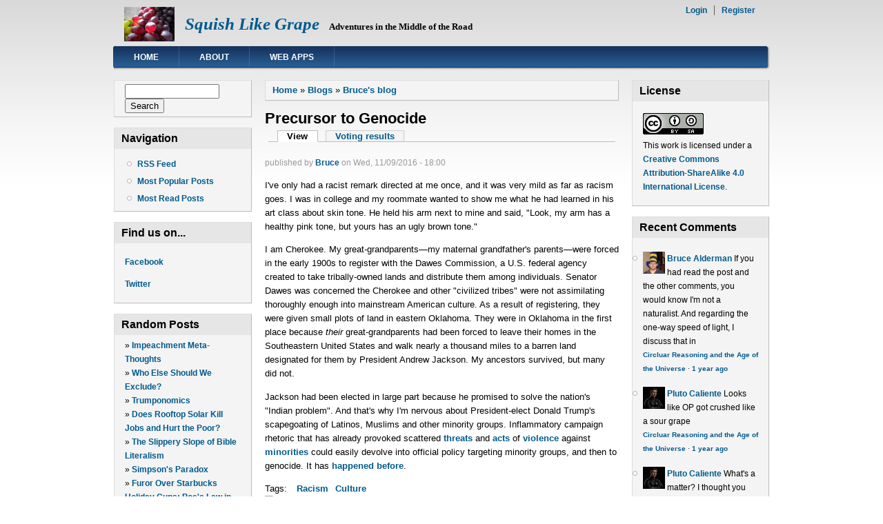

--- FILE ---
content_type: text/html; charset=utf-8
request_url: https://www.squishlikegrape.com/content/repudiating-racism
body_size: 24683
content:
<!DOCTYPE html PUBLIC "-//W3C//DTD XHTML+RDFa 1.0//EN"
  "http://www.w3.org/MarkUp/DTD/xhtml-rdfa-1.dtd">
<html xmlns="http://www.w3.org/1999/xhtml" xml:lang="en" version="XHTML+RDFa 1.0" dir="ltr"
  xmlns:fb="http://www.facebook.com/2008/fbml"
  xmlns:content="http://purl.org/rss/1.0/modules/content/"
  xmlns:dc="http://purl.org/dc/terms/"
  xmlns:foaf="http://xmlns.com/foaf/0.1/"
  xmlns:og="http://ogp.me/ns#"
  xmlns:rdfs="http://www.w3.org/2000/01/rdf-schema#"
  xmlns:sioc="http://rdfs.org/sioc/ns#"
  xmlns:sioct="http://rdfs.org/sioc/types#"
  xmlns:skos="http://www.w3.org/2004/02/skos/core#"
  xmlns:xsd="http://www.w3.org/2001/XMLSchema#">

<head profile="http://www.w3.org/1999/xhtml/vocab">
  <meta http-equiv="Content-Type" content="text/html; charset=utf-8" />
<meta name="Generator" content="Drupal 7 (http://drupal.org)" />
<link rel="canonical" href="/content/repudiating-racism" />
<link rel="shortlink" href="/node/401" />
<link rel="shortcut icon" href="https://www.squishlikegrape.com/sites/default/files/Red_and_green_grapes_tiny.jpg" type="image/jpeg" />
  <title>Precursor to Genocide | Squish Like Grape</title>
  <link type="text/css" rel="stylesheet" href="https://www.squishlikegrape.com/sites/default/files/css/css_xE-rWrJf-fncB6ztZfd2huxqgxu4WO-qwma6Xer30m4.css" media="all" />
<link type="text/css" rel="stylesheet" href="https://www.squishlikegrape.com/sites/default/files/css/css_DdVV2ozzk06vH6ohxkxGGiYbNpR7iujxll_--kOhOoI.css" media="all" />
<link type="text/css" rel="stylesheet" href="https://www.squishlikegrape.com/sites/default/files/css/css_yRistlx7ZhticVHj3Pytrn2o5Dtp--z_y-iQO7NH1D0.css" media="all" />
<link type="text/css" rel="stylesheet" href="https://www.squishlikegrape.com/sites/default/files/css/css_l15Lhxgxt9kpWnj_2WfJhz2tvqFHdMtV2G4pu_qlgU4.css" media="all" />

<!--[if IE 6]>
<link type="text/css" rel="stylesheet" href="https://www.squishlikegrape.com/sites/all/themes/danland/danblog/style.ie6.css?rvg1gy" media="all" />
<![endif]-->
  <script type="text/javascript" src="https://www.squishlikegrape.com/sites/default/files/js/js_YD9ro0PAqY25gGWrTki6TjRUG8TdokmmxjfqpNNfzVU.js"></script>
<script type="text/javascript" src="https://www.squishlikegrape.com/sites/default/files/js/js__yLcz17aGB5HDl_1byWyTA8GmDMcPMvdOp3ek_K6gE8.js"></script>
<script type="text/javascript" src="https://www.googletagmanager.com/gtag/js?id=UA-58925408-1"></script>
<script type="text/javascript">
<!--//--><![CDATA[//><!--
window.dataLayer = window.dataLayer || [];function gtag(){dataLayer.push(arguments)};gtag("js", new Date());gtag("set", "developer_id.dMDhkMT", true);gtag("config", "UA-58925408-1", {"groups":"default","anonymize_ip":true});
//--><!]]>
</script>
<script type="text/javascript" src="https://www.squishlikegrape.com/sites/default/files/js/js_q_XsSfjI7dcbNna_ZpFJId8pnF1-6VzaxUuSBYIbXCw.js"></script>
<script type="text/javascript" src="https://www.squishlikegrape.com/sites/default/files/js/js_SCc8lM4TEl3XUaEQ0VNxQwbL2EaDAoY38DzBQrCgVB4.js"></script>
<script type="text/javascript">
<!--//--><![CDATA[//><!--
jQuery.extend(Drupal.settings, {"basePath":"\/","pathPrefix":"","setHasJsCookie":0,"ajaxPageState":{"theme":"danblog","theme_token":"u_fBFtx3eQo2_RB8xO7hGkO_nvAm42d1BYCMEoQw1KQ","js":{"sites\/all\/modules\/addthis\/addthis.js":1,"misc\/jquery.js":1,"misc\/jquery-extend-3.4.0.js":1,"misc\/jquery-html-prefilter-3.5.0-backport.js":1,"misc\/jquery.once.js":1,"misc\/drupal.js":1,"sites\/all\/modules\/rate\/rate.js":1,"sites\/all\/modules\/google_analytics\/googleanalytics.js":1,"https:\/\/www.googletagmanager.com\/gtag\/js?id=UA-58925408-1":1,"0":1,"sites\/all\/modules\/extlink\/js\/extlink.js":1,"sites\/all\/modules\/disqus\/disqus.js":1,"sites\/all\/themes\/danland\/scripts\/hoverIntent.js":1,"sites\/all\/themes\/danland\/scripts\/superfish.js":1},"css":{"modules\/system\/system.base.css":1,"modules\/system\/system.menus.css":1,"modules\/system\/system.messages.css":1,"modules\/system\/system.theme.css":1,"modules\/field\/theme\/field.css":1,"modules\/node\/node.css":1,"modules\/poll\/poll.css":1,"modules\/search\/search.css":1,"modules\/user\/user.css":1,"sites\/all\/modules\/extlink\/css\/extlink.css":1,"sites\/all\/modules\/views\/css\/views.css":1,"sites\/all\/modules\/ctools\/css\/ctools.css":1,"sites\/all\/modules\/rate\/rate.css":1,"sites\/all\/modules\/rate\/templates\/thumbs-up\/thumbs-up.css":1,"sites\/all\/themes\/danland\/style.css":1,"sites\/all\/themes\/danland\/danblog\/danblog.css":1,"sites\/all\/themes\/danland\/danblog\/style.ie6.css":1}},"rate":{"basePath":"\/rate\/vote\/js","destination":"node\/401"},"googleanalytics":{"account":["UA-58925408-1"],"trackOutbound":1,"trackMailto":1,"trackDownload":1,"trackDownloadExtensions":"7z|aac|arc|arj|asf|asx|avi|bin|csv|doc(x|m)?|dot(x|m)?|exe|flv|gif|gz|gzip|hqx|jar|jpe?g|js|mp(2|3|4|e?g)|mov(ie)?|msi|msp|pdf|phps|png|ppt(x|m)?|pot(x|m)?|pps(x|m)?|ppam|sld(x|m)?|thmx|qtm?|ra(m|r)?|sea|sit|tar|tgz|torrent|txt|wav|wma|wmv|wpd|xls(x|m|b)?|xlt(x|m)|xlam|xml|z|zip"},"urlIsAjaxTrusted":{"\/content\/repudiating-racism":true},"addthis":{"async":0,"domready":1,"widget_url":"\/\/s7.addthis.com\/js\/300\/addthis_widget.js","addthis_config":{"pubid":"","services_compact":"email,facebook,facebook_like,google_plusone_share,reddit,twitter,more","services_exclude":"","data_track_clickback":false,"ui_508_compliant":false,"ui_click":false,"ui_cobrand":"","ui_delay":0,"ui_header_background":"","ui_header_color":"","ui_open_windows":false,"ui_use_css":true,"ui_use_addressbook":false,"ui_language":"en","data_ga_property":"UA-58925408-1","data_ga_social":false},"addthis_share":{"templates":{"twitter":"{{title}} {{url}}"}}},"extlink":{"extTarget":"_blank","extClass":0,"extLabel":"(link is external)","extImgClass":0,"extIconPlacement":"append","extSubdomains":1,"extExclude":"","extInclude":"","extCssExclude":"","extCssExplicit":"","extAlert":0,"extAlertText":"This link will take you to an external web site.","mailtoClass":"mailto","mailtoLabel":"(link sends e-mail)","extUseFontAwesome":false},"disqus":{"domain":"squishlikegrape","url":"https:\/\/www.squishlikegrape.com\/content\/repudiating-racism","title":"Precursor to Genocide","identifier":"node\/401"}});
//--><!]]>
</script>
</head>
<body class="html not-front not-logged-in two-sidebars page-node page-node- page-node-401 node-type-blog" >
  <div id="skip-link">
    <a href="#main-content" class="element-invisible element-focusable">Skip to main content</a>
  </div>
    <div  id="layout-type-2">
<div id="header">
<div id="header-wrapper">
	 
		<div id="logo-wrapper">
			<div class="logo">
				<a href="/" title="Home"><img src="https://www.squishlikegrape.com/sites/default/files/Red_and_green_grapes_small.jpg" alt="Home" /></a>
			</div>
		</div><!-- end logo wrapper -->
				<div id="branding-wrapper">
																<h2 class="site-name"><a href="/" title="Squish Like Grape">Squish Like Grape</a></h2>
														<div class='site-slogan'>Adventures in the Middle of the Road</div>
			        	</div><!-- end branding wrapper -->
		
	
	
			<div id="authorize">
      		      <ul><li class="first"><a href="/user">Login</a></li><li><a href="/user/register">Register</a></li></ul>
		</div>
	
      </div><!-- end header-wrapper -->
</div> <!-- /header -->
<div style="clear:both"></div>

<div id="menu">
<div id="rounded-menu-left"></div>
       <div id="nav">
        <ul class="links"><li class="menu-218 first"><a href="/">Home</a></li>
<li class="menu-455"><a href="/content/about-squish-grape">About</a></li>
<li class="menu-795 last"><a href="/content/web-apps" title="A list with descriptions of web apps appearing in this blog">Web Apps</a></li>
</ul>      </div> <!-- end primary -->
    <div id="rounded-menu-right"></div>
</div> <!-- end menu -->
<div style="clear:both"></div>


 
<div style="clear:both"></div>
<div id="wrapper">

          <div id="sidebar-left" class="column sidebar"><div class="section">
          <div class="region region-sidebar-first">
    <div id="block-search-form" class="block block-search">


<div class="content">
  <form action="/content/repudiating-racism" method="post" id="search-block-form" accept-charset="UTF-8"><div><div class="container-inline">
      <h2 class="element-invisible">Search form</h2>
    <div class="form-item form-type-textfield form-item-search-block-form">
  <label class="element-invisible" for="edit-search-block-form--2">Search </label>
 <input title="Enter the terms you wish to search for." type="text" id="edit-search-block-form--2" name="search_block_form" value="" size="15" maxlength="128" class="form-text" />
</div>
<div class="form-actions form-wrapper" id="edit-actions"><input type="submit" id="edit-submit" name="op" value="Search" class="form-submit" /></div><input type="hidden" name="form_build_id" value="form-A_U-NZbGysic45aPEbLs-t9smUXenS2t_cEYIzPG9JQ" />
<input type="hidden" name="form_id" value="search_block_form" />
</div>
</div></form></div> <!-- end block content -->
</div> <!-- end block -->
<div id="block-system-navigation" class="block block-system block-menu">

  <h2 class="block-title">Navigation</h2>

<div class="content">
  <ul class="menu"><li class="first leaf"><a href="/rss.xml" title="">RSS Feed</a></li>
<li class="leaf"><a href="/most-liked" title="">Most Popular Posts</a></li>
<li class="last leaf"><a href="/most-read" title="">Most Read Posts</a></li>
</ul></div> <!-- end block content -->
</div> <!-- end block -->
<div id="block-block-1" class="block block-block">

  <h2 class="block-title">Find us on...</h2>

<div class="content">
  <p><a href="https://www.facebook.com/SquishLikeGrape/">Facebook</a></p>
<p><a href="https://twitter.com/slg_bruce">Twitter</a></p>
</div> <!-- end block content -->
</div> <!-- end block -->
<div id="block-views-random-posts-block" class="block block-views">

  <h2 class="block-title">Random Posts</h2>

<div class="content">
  <div class="view view-random-posts view-id-random_posts view-display-id-block view-dom-id-31cfeb14d22a5ac29c3a9bd5407c8fc6">
        
  
  
      <div class="view-content">
        <div class="views-row views-row-1 views-row-odd views-row-first">
      
  <div class="views-field views-field-title">    <span class="views-label views-label-title">»</span>    <span class="field-content"><a href="/content/impeachment-thoughts">Impeachment Meta-Thoughts</a></span>  </div>  </div>
  <div class="views-row views-row-2 views-row-even">
      
  <div class="views-field views-field-title">    <span class="views-label views-label-title">»</span>    <span class="field-content"><a href="/content/umc-special-general-conference">Who Else Should We Exclude?</a></span>  </div>  </div>
  <div class="views-row views-row-3 views-row-odd">
      
  <div class="views-field views-field-title">    <span class="views-label views-label-title">»</span>    <span class="field-content"><a href="/content/trumponomics">Trumponomics</a></span>  </div>  </div>
  <div class="views-row views-row-4 views-row-even">
      
  <div class="views-field views-field-title">    <span class="views-label views-label-title">»</span>    <span class="field-content"><a href="/content/does-rooftop-solar-kill-jobs-and-hurt-poor">Does Rooftop Solar Kill Jobs and Hurt the Poor?</a></span>  </div>  </div>
  <div class="views-row views-row-5 views-row-odd">
      
  <div class="views-field views-field-title">    <span class="views-label views-label-title">»</span>    <span class="field-content"><a href="/content/slippery-slope-bible-literalism">The Slippery Slope of Bible Literalism</a></span>  </div>  </div>
  <div class="views-row views-row-6 views-row-even">
      
  <div class="views-field views-field-title">    <span class="views-label views-label-title">»</span>    <span class="field-content"><a href="/content/simpsons-paradox">Simpson&#039;s Paradox</a></span>  </div>  </div>
  <div class="views-row views-row-7 views-row-odd">
      
  <div class="views-field views-field-title">    <span class="views-label views-label-title">»</span>    <span class="field-content"><a href="/content/furor-over-starbucks-holiday-cups-poes-law-action">Furor Over Starbucks Holiday Cups: Poe&#039;s Law in Action</a></span>  </div>  </div>
  <div class="views-row views-row-8 views-row-even">
      
  <div class="views-field views-field-title">    <span class="views-label views-label-title">»</span>    <span class="field-content"><a href="/content/breath-god">The Breath of God</a></span>  </div>  </div>
  <div class="views-row views-row-9 views-row-odd views-row-last">
      
  <div class="views-field views-field-title">    <span class="views-label views-label-title">»</span>    <span class="field-content"><a href="/content/love-sinner">&quot;Love the Sinner&quot;</a></span>  </div>  </div>
    </div>
  
  
  
  
  
  
</div></div> <!-- end block content -->
</div> <!-- end block -->
<div id="block-views-top-content-block-1" class="block block-views">

  <h2 class="block-title">Most Liked</h2>

<div class="content">
  <div class="view view-top-content view-id-top_content view-display-id-block_1 view-dom-id-62090f6ec4cb602ca27c9cf7d0870671">
        
  
  
      <div class="view-content">
        <div class="views-row views-row-1 views-row-odd views-row-first">
      
  <div class="views-field views-field-title">    <span class="views-label views-label-title">»</span>    <span class="field-content"><a href="/content/does-rooftop-solar-kill-jobs-and-hurt-poor">Does Rooftop Solar Kill Jobs and Hurt the Poor?</a></span>  </div>  </div>
  <div class="views-row views-row-2 views-row-even">
      
  <div class="views-field views-field-title">    <span class="views-label views-label-title">»</span>    <span class="field-content"><a href="/content/barring-christians-public-office">Christianity in Crisis</a></span>  </div>  </div>
  <div class="views-row views-row-3 views-row-odd">
      
  <div class="views-field views-field-title">    <span class="views-label views-label-title">»</span>    <span class="field-content"><a href="/content/simpsons-paradox">Simpson&#039;s Paradox</a></span>  </div>  </div>
  <div class="views-row views-row-4 views-row-even">
      
  <div class="views-field views-field-title">    <span class="views-label views-label-title">»</span>    <span class="field-content"><a href="/content/does-bible-support-slavery-conclusion">Does the Bible Support Slavery? Conclusion</a></span>  </div>  </div>
  <div class="views-row views-row-5 views-row-odd">
      
  <div class="views-field views-field-title">    <span class="views-label views-label-title">»</span>    <span class="field-content"><a href="/content/creation-world">The Creation of the World</a></span>  </div>  </div>
  <div class="views-row views-row-6 views-row-even">
      
  <div class="views-field views-field-title">    <span class="views-label views-label-title">»</span>    <span class="field-content"><a href="/content/climate-imp">The Climate Imp</a></span>  </div>  </div>
  <div class="views-row views-row-7 views-row-odd">
      
  <div class="views-field views-field-title">    <span class="views-label views-label-title">»</span>    <span class="field-content"><a href="/content/hedgehogs-and-foxes">Hedgehogs and Foxes</a></span>  </div>  </div>
  <div class="views-row views-row-8 views-row-even">
      
  <div class="views-field views-field-title">    <span class="views-label views-label-title">»</span>    <span class="field-content"><a href="/content/jugo-de-pi%C3%B1a">Jugo de Piña</a></span>  </div>  </div>
  <div class="views-row views-row-9 views-row-odd views-row-last">
      
  <div class="views-field views-field-title">    <span class="views-label views-label-title">»</span>    <span class="field-content"><a href="/content/circluar-reasoning-and-age-universe">The Dishonesty of Jason Lisle</a></span>  </div>  </div>
    </div>
  
  
  
  
  
  
</div></div> <!-- end block content -->
</div> <!-- end block -->
  </div>
      </div></div> <!-- end sidebar-first -->
    
<div id="content">
			<a id="main-content"></a>
						<h2 class="element-invisible">You are here</h2><div class="breadcrumb"><a href="/">Home</a> » <a href="/blog">Blogs</a> » <a href="/blogs/bruce">Bruce&#039;s blog</a></div>			      		      			        				<h1 class="title" id="page-title">
         			 		Precursor to Genocide        				</h1>
     				       		      		        			<div class="tabs">
          				<h2 class="element-invisible">Primary tabs</h2><ul class="tabs primary"><li class="active"><a href="/content/repudiating-racism" class="active">View<span class="element-invisible">(active tab)</span></a></li>
<li><a href="/node/401/rating">Voting results</a></li>
</ul>        			</div>
      		      		      				      <div class="content-middle">  <div class="region region-content">
    <div id="block-system-main" class="block block-system">


<div class="content">
  <div id="node-401" class="node node-blog node-promoted clearfix" about="/content/repudiating-racism" typeof="sioc:Post sioct:BlogPost">

      <span property="dc:title" content="Precursor to Genocide" class="rdf-meta element-hidden"></span>
      <div class="meta submitted">
            published by <span rel="sioc:has_creator"><a href="/users/bruce" title="View user profile." class="username" xml:lang="" about="/users/bruce" typeof="sioc:UserAccount" property="foaf:name" datatype="">Bruce</a></span> on <span property="dc:date dc:created" content="2016-11-09T18:00:00-06:00" datatype="xsd:dateTime">Wed, 11/09/2016 - 18:00</span>    </div>
  
  <div class="content clearfix">
    <div class="field field-name-body field-type-text-with-summary field-label-hidden"><div class="field-items"><div class="field-item even" property="content:encoded"><p>I've only had a racist remark directed at me once, and it was very mild<span style="font-size: 13.008px;"> </span><span style="font-size: 13.008px;">as far as racism goes</span><span style="font-size: 13.008px;">. I was in college and my roommate wanted to show me what he had learned</span><span style="font-size: 13.008px;"> </span><span style="font-size: 13.008px;">in his art class</span><span style="font-size: 13.008px;"> about skin tone. He held his arm next to mine and said, "Look, my arm has a healthy pink tone, but yours has an ugly brown tone."</span></p>
<p><span style="font-size: 13.008px;">I am Cherokee. My great-grandparents—my maternal grandfather's parents—were forced in the early 1900s to register with the Dawes Commission, a U.S. federal agency created to take tribally-owned lands and distribute them among individuals. Senator Dawes was concerned the Cherokee and other "civilized tribes" were not assimilating thoroughly enough into </span><span style="font-size: 13.008px;">mainstream </span><span style="font-size: 13.008px;">American culture. As a result of registering, they were given small plots of land in eastern Oklahoma. They were in Oklahoma in the first place because </span><em style="font-size: 13.008px;">their</em><span style="font-size: 13.008px;"> great-grandparents had been forced to leave their homes in the Southeastern United States and walk nearly a thousand miles to a barren land designated for them by President Andrew Jackson. My ancestors survived, but many did not.</span></p>
<p><span style="font-size: 13.008px;">Jackson had been elected in large part because he promised to solve the nation's "Indian problem". </span><span style="font-size: 13.008px;">And that's why I'm nervous about President-elect Donald Trump's scapegoating of Latinos, Muslims and other minority groups. Inflammatory campaign rhetoric that has already provoked scattered <a href="https://www.washingtonpost.com/news/grade-point/wp/2016/09/22/make-lindsborg-white-again-racist-messages-target-college-president-with-biracial-children/">threats</a> and <a href="https://www.washingtonpost.com/news/morning-mix/wp/2016/03/14/trump-trump-trump-yells-attacker-as-he-beats-hispanic-man-muslim-student/">acts</a> of <a href="http://nypost.com/2015/08/20/trump-inspired-us-to-beat-up-hispanic-homeless-man-suspects-tell-police/">violence</a> against <a href="https://thinkprogress.org/donald-trump-my-fans-were-right-to-beat-up-black-protester-32639e4da487">minorities</a> could easily devolve into official policy targeting minority groups, and then to genocide. It has <a href="/content/american-genocide">happened before</a>.</span></p>
</div></div></div><div class="field field-name-field-tags field-type-taxonomy-term-reference field-label-inline clearfix"><div class="field-label">Tags:&nbsp;</div><div class="field-items"><div class="field-item even"><a href="/tags/racism" typeof="skos:Concept" property="rdfs:label skos:prefLabel" datatype="">Racism</a></div><div class="field-item odd"><a href="/tags/culture" typeof="skos:Concept" property="rdfs:label skos:prefLabel" datatype="">Culture</a></div></div></div><div class="field field-name-field-addthis field-type-addthis field-label-hidden"><div class="field-items"><div class="field-item even"><a class="addthis_button " addthis:title="Precursor to Genocide - Squish Like Grape" addthis:url="https://www.squishlikegrape.com/content/repudiating-racism"><img src="https://s7.addthis.com/static/btn/sm-share-en.gif" alt="Share page with AddThis" />
</a>
</div></div></div><div class="form-item form-type-item">
  <label>Like </label>
 <div class="rate-widget-1 rate-widget clear-block rate-user rate-widget-thumbs_up rate-211a0602c931b64dd3e564ff4480a72b rate-node-401-1-1" id="rate-node-401-1-1"><a class="rate-button rate-thumbs-up-btn-up" id="rate-button-1" rel="nofollow" href="/content/repudiating-racism?rate=MPU_N9eBlECYWfa4hT1p8By9JNHOqQfhbNc1ViYVQ-s" title="up">up</a><div class="rate-info">334 users have voted.</div></div>
</div>
  </div>

      <div class="links">
      <ul class="links inline"><li class="blog_usernames_blog first last"><a href="/blogs/bruce" title="Read Bruce&#039;s latest blog entries.">Bruce&#039;s blog</a></li>
</ul>    </div>
  
  
</div>
</div> <!-- end block content -->
</div> <!-- end block -->
  </div>
</div>
						<div class="content-bottom">  <div class="region region-content-bottom">
    <div id="block-disqus-disqus-comments" class="block block-disqus">


<div class="content">
  <div id="disqus_thread"><noscript><p><a href="http://squishlikegrape.disqus.com/?url=https%3A%2F%2Fwww.squishlikegrape.com%2Fcontent%2Frepudiating-racism">View the discussion thread.</a></p></noscript></div></div> <!-- end block content -->
</div> <!-- end block -->
  </div>
</div>
			
</div> <!-- end content -->

          <div id="sidebar-right" class="column sidebar"><div class="section">
          <div class="region region-sidebar-second">
    <div id="block-block-2" class="block block-block">

  <h2 class="block-title">License</h2>

<div class="content">
  <p><a href="http://creativecommons.org/licenses/by-sa/4.0/" rel="license"><img style="border-width: 0;" src="https://i.creativecommons.org/l/by-sa/4.0/88x31.png" alt="Creative Commons License" /></a><br />This work is licensed under a <a href="http://creativecommons.org/licenses/by-sa/4.0/" rel="license">Creative Commons Attribution-ShareAlike 4.0 International License</a>.</p>
</div> <!-- end block content -->
</div> <!-- end block -->
<div id="block-disqus-disqus-recent-comments" class="block block-disqus">

  <h2 class="block-title">Recent Comments</h2>

<div class="content">
  <div id="dsq-recentcomments" class="dsq-widget"><script type="text/javascript" src="//disqus.com/forums/squishlikegrape/recent_comments_widget.js?num_items=5&amp;excerpt_length=200&amp;avatar_size=32"></script>
</div></div> <!-- end block content -->
</div> <!-- end block -->
  </div>
      </div></div> <!-- end sidebar-second -->
    <div style="clear:both"></div>
</div> <!-- end wrapper -->




 
<div style="clear:both"></div>
<div id="footer-wrapper">
<div id="footer">
   <div class="region region-footer">
    <div id="block-system-powered-by" class="block block-system">


<div class="content">
  <span>Powered by <a href="https://www.drupal.org">Drupal</a></span></div> <!-- end block content -->
</div> <!-- end block -->
  </div>
</div>
</div> <!-- end footer wrapper -->

<div style="clear:both"></div>
<div id="notice"><p>Theme by <a href="http://www.danetsoft.com">Danetsoft</a> and <a href="http://www.danpros.com">Danang Probo Sayekti</a> inspired by <a href="http://www.maksimer.no">Maksimer</a></p></div>
</div>  <script type="text/javascript" src="https://www.squishlikegrape.com/sites/default/files/js/js_MLVgtzZ1ORq9krYqkeOsRay6ou_T-0QZytivuM9tTT8.js"></script>
</body>
</html>


--- FILE ---
content_type: application/javascript; charset=UTF-8
request_url: https://disqus.com/forums/squishlikegrape/recent_comments_widget.js?num_items=5&excerpt_length=200&avatar_size=32
body_size: 4808
content:


document.write(' \
<style type="text/css" media="screen">\
	 .dsq-widget ul.dsq-widget-list {\
	 padding: 0;\
	 margin: 0;\
	 text-align: left;\
	 }\
	 img.dsq-widget-avatar {\
	 width: 32px;\
	 height: 32px;\
	 border: 0px;\
	 margin: 0px;\
	 padding: 0px 3px 3px 0px;\
	 float: left;\
	 }\
	 a.dsq-widget-user {\
	 font-weight: bold;\
	 }\
	 a.dsq-widget-thread {\
	 font-weight: bold;\
	 }\
	 p.dsq-widget-meta {\
	 clear: both;\
	 font-size: 80%;\
	 padding: 0;\
	 margin: 0;\
	 }\
	 li.dsq-widget-item {\
	 margin: 15px 0;\
	 list-style-type: none;\
	 clear: both;\
	 }\
	 span.dsq-widget-clout {\
	 padding: 0 2px;\
	 background-color: #ff7300;\
	 color: #fff;\
	 }\
	 table.dsq-widget-horiz td {\
	 padding-right: 15px;\
	 }\
	 .dsq-widget-comment p {\
	 display: inline;\
	 }\
	 </style>\
	 <ul class="dsq-widget-list">\
	 <li class="dsq-widget-item">\
	 <a href="https://disqus.com/by/aardvark92/"><img class="dsq-widget-avatar" src="https://c.disquscdn.com/uploads/users/2042/2319/avatar92.jpg?1719607408"></a>\
	 <a class="dsq-widget-user" href="https://disqus.com/by/aardvark92/">Bruce Alderman</a>\
	 <span class="dsq-widget-comment"><p>If you had read the post and the other comments, you would know I\'m not a naturalist. And regarding the one-way speed of light, I discuss that in </p></span>\
	 <p class="dsq-widget-meta"><a href="http://www.squishlikegrape.com/content/circluar-reasoning-and-age-universe">Circluar Reasoning and the Age of the Universe</a>&nbsp;&middot;&nbsp;<a href="http://www.squishlikegrape.com/content/circluar-reasoning-and-age-universe#comment-6490651899">1 year ago</a></p>\
	 </li>\
	 <li class="dsq-widget-item">\
	 <a href="https://disqus.com/by/pluto_caliente/"><img class="dsq-widget-avatar" src="https://c.disquscdn.com/uploads/users/37616678118/4901/avatar92.jpg?1719093147"></a>\
	 <a class="dsq-widget-user" href="https://disqus.com/by/pluto_caliente/">Pluto Caliente</a>\
	 <span class="dsq-widget-comment"><p>Looks like OP got crushed like a sour grape</p></span>\
	 <p class="dsq-widget-meta"><a href="http://www.squishlikegrape.com/content/circluar-reasoning-and-age-universe">Circluar Reasoning and the Age of the Universe</a>&nbsp;&middot;&nbsp;<a href="http://www.squishlikegrape.com/content/circluar-reasoning-and-age-universe#comment-6486423708">1 year ago</a></p>\
	 </li>\
	 <li class="dsq-widget-item">\
	 <a href="https://disqus.com/by/pluto_caliente/"><img class="dsq-widget-avatar" src="https://c.disquscdn.com/uploads/users/37616678118/4901/avatar92.jpg?1719093147"></a>\
	 <a class="dsq-widget-user" href="https://disqus.com/by/pluto_caliente/">Pluto Caliente</a>\
	 <span class="dsq-widget-comment"><p>What\'s a matter? I thought you had all the answers, even though they involve circular reasoning and denial of the most observed physical phenomenon known to man: The Laws of Physics :) You...</p></span>\
	 <p class="dsq-widget-meta"><a href="http://www.squishlikegrape.com/content/circluar-reasoning-and-age-universe">Circluar Reasoning and the Age of the Universe</a>&nbsp;&middot;&nbsp;<a href="http://www.squishlikegrape.com/content/circluar-reasoning-and-age-universe#comment-6486421773">1 year ago</a></p>\
	 </li>\
	 <li class="dsq-widget-item">\
	 <a href="https://disqus.com/by/pluto_caliente/"><img class="dsq-widget-avatar" src="https://c.disquscdn.com/uploads/users/37616678118/4901/avatar92.jpg?1719093147"></a>\
	 <a class="dsq-widget-user" href="https://disqus.com/by/pluto_caliente/">Pluto Caliente</a>\
	 <span class="dsq-widget-comment"><p>It\'s ironic that phrases like, \'\'I suppose\'\' do not win science debates</p></span>\
	 <p class="dsq-widget-meta"><a href="http://www.squishlikegrape.com/content/circluar-reasoning-and-age-universe">Circluar Reasoning and the Age of the Universe</a>&nbsp;&middot;&nbsp;<a href="http://www.squishlikegrape.com/content/circluar-reasoning-and-age-universe#comment-6486418385">1 year ago</a></p>\
	 </li>\
	 <li class="dsq-widget-item">\
	 <a href="https://disqus.com/by/pluto_caliente/"><img class="dsq-widget-avatar" src="https://c.disquscdn.com/uploads/users/37616678118/4901/avatar92.jpg?1719093147"></a>\
	 <a class="dsq-widget-user" href="https://disqus.com/by/pluto_caliente/">Pluto Caliente</a>\
	 <span class="dsq-widget-comment"><p>Simply hilarious seeing an amateur evolutionism religious zealot using phrases like \'that he uses to explain away\', which is a rescuing tactic his religion, naturalism, uses on a regular...</p></span>\
	 <p class="dsq-widget-meta"><a href="http://www.squishlikegrape.com/content/circluar-reasoning-and-age-universe">Circluar Reasoning and the Age of the Universe</a>&nbsp;&middot;&nbsp;<a href="http://www.squishlikegrape.com/content/circluar-reasoning-and-age-universe#comment-6486416696">1 year ago</a></p>\
	 </li>\
	 </ul>\
');
